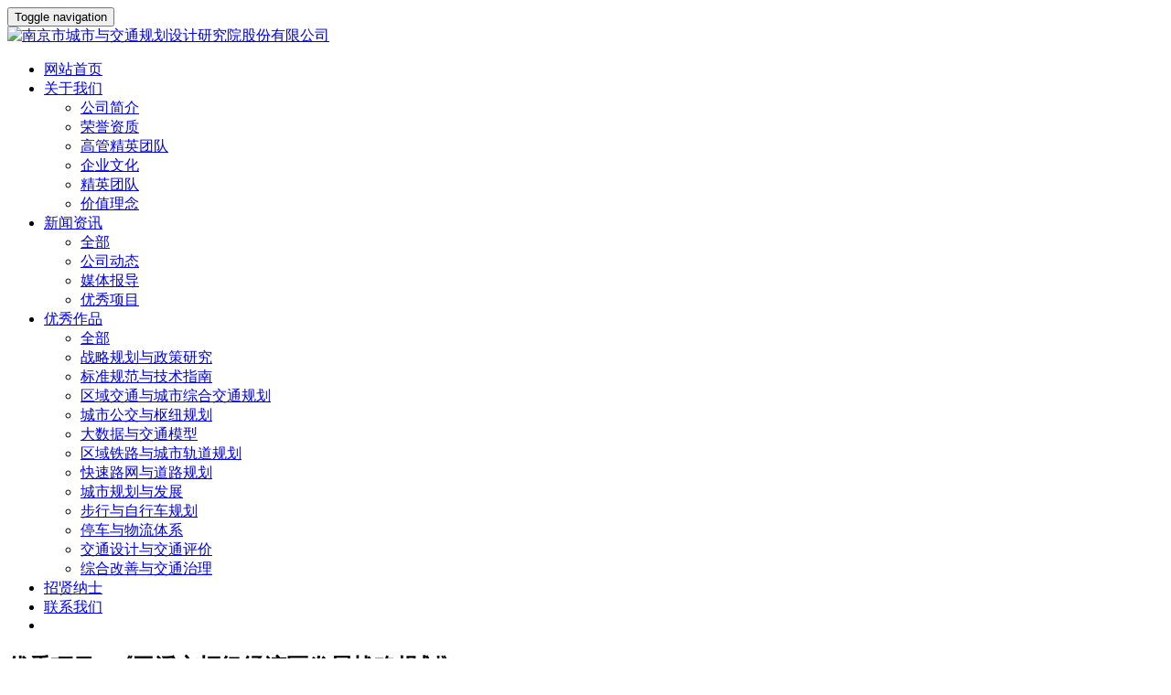

--- FILE ---
content_type: text/html;charset=utf-8
request_url: http://www.nictp.com/news/1631-cn.html
body_size: 7728
content:
<!--<!--﻿--><!DOCTYPE HTML>
<html>
<head>
<title>优秀项目 | 《玉溪市枢纽经济区发展战略规划》-南京市城市与交通规划设计研究院股份有限公司</title>
<meta name="renderer" content="webkit">
<meta charset="utf-8" />
<meta http-equiv="X-UA-Compatible" content="IE=edge,chrome=1">
<meta name="viewport" content="width=device-width, initial-scale=1.0, user-scalable=0, minimal-ui">
<meta name="generator" content=" 6.0.0"  data-variable="http://old.nictp.com/,cn,133,1631,2,res015" />
<meta name="description" content="玉溪市枢纽经济区发展战略规划供稿人：城市规划设计所宣婷整合：技术创新部孙晓莉获奖：院优秀规划设计奖三等奖1项目背景玉溪位于“彩云之南”，在昆明以南约70公里处。在国家“一带一路”和云南省构建“面向南亚、东南亚辐射中心”的发展战略下，玉溪将由全国交通网络末梢变为我国西南开放国际门户枢纽的重要组成部分。枢纽经济区作为一种依托于交通体系的经济发展模式，将因交通区位的提升，在玉溪新一轮城市转型发展中扮演重" />
<meta name="keywords" content="交通规划,交通设计,城市规划,道路规划,咨询规划设计研究院-南京市城市与交通规划设计研究院股份有限公司" />
<link href="http://www.nictp.com/favicon.ico" rel="shortcut icon" type="image/x-icon" />
<link rel='stylesheet' href='http://www.nictp.com/templates/res015/cache/metinfo.css?20170509'>
<link rel='stylesheet' href='../templates/res015/cache/metinforw.css?20170509'>
</head>
<body class="met-navfixed">
<!--[if lte IE 8]>
	<div class="text-center padding-top-50 padding-bottom-50 bg-blue-grey-100">
	<p class="browserupgrade font-size-18">你正在使用一个<strong>过时</strong>的浏览器。请<a href="http://browsehappy.com/" target="_blank">升级您的浏览器</a>，以提高您的体验。</p>
	</div>
<![endif]-->
	<nav class="navbar navbar-default met-nav navbar-fixed-top" role="navigation">
        <div class="container">
			<div class="row">
				<div class="navbar-header">
					<button type="button" class="navbar-toggle hamburger hamburger-close collapsed"
					data-target="#example-navbar-default-collapse" data-toggle="collapse">
						<span class="sr-only">Toggle navigation</span>
						<span class="hamburger-bar"></span>
					</button>
					<a href="http://www.nictp.com/" class="navbar-brand navbar-logo vertical-align" title="南京市城市与交通规划设计研究院股份有限公司">
						<div class="vertical-align-middle"><img src="http://www.nictp.com/upload/201705/1495360509.png" alt="南京市城市与交通规划设计研究院股份有限公司" title="南京市城市与交通规划设计研究院股份有限公司" /></div>
					</a>
				</div>
				<div class="collapse navbar-collapse navbar-collapse-toolbar" id="example-navbar-default-collapse">

				<ul class="nav navbar-nav navbar-right navlist">
					<li><a href="http://www.nictp.com/" title="网站首页" class="link " role="presentation">网站首页</a></li>

					<li class="dropdown margin-left-0 animation-hover hover">
						<a 
							class="dropdown-toggle link " 
							data-toggle="dropdown" 
							data-hover="dropdown"
							href="http://www.nictp.com/about/" 
							aria-expanded="false"
							role="button" 
							0
							title="关于我们"
						>关于我们 <span class="caret"></span></a>
						<ul class="dropdown-menu dropdown-menu-right bullet animation-fade" role="menu">
	

							<li><a href="http://www.nictp.com/about/19-cn.html" class="" 0 title="公司简介">公司简介</a></li>	

							<li><a href="http://www.nictp.com/about/131-cn.html" class=""  title="荣誉资质">荣誉资质</a></li>	

							<li><a href="http://www.nictp.com/tmt/" class=""  title="高管精英团队">高管精英团队</a></li>	

							<li><a href="http://www.nictp.com/culture/" class=""  title="企业文化">企业文化</a></li>	

							<li><a href="http://www.nictp.com/about/101-cn.html" class=""  title="精英团队">精英团队</a></li>	

							<li><a href="http://www.nictp.com/about/113-cn.html" class=""  title="价值理念">价值理念</a></li>	

						</ul>
					</li>


					<li class="dropdown margin-left-0 animation-hover hover">
						<a 
							class="dropdown-toggle link active" 
							data-toggle="dropdown" 
							data-hover="dropdown"
							href="http://www.nictp.com/news/" 
							aria-expanded="false"
							role="button" 
							
							title="新闻资讯"
						>新闻资讯 <span class="caret"></span></a>
						<ul class="dropdown-menu dropdown-menu-right bullet animation-fade" role="menu">
	
							<li class="visible-xs-block"><a href="http://www.nictp.com/news/"  title="全部">全部</a></li>
	

							<li><a href="http://www.nictp.com/news/list-4-cn.html" class=""  title="公司动态">公司动态</a></li>	

							<li><a href="http://www.nictp.com/news/list-5-cn.html" class=""  title="媒体报导">媒体报导</a></li>	

							<li><a href="http://www.nictp.com/news/list-133-cn.html" class="active" 0 title="优秀项目">优秀项目</a></li>	

						</ul>
					</li>


					<li class="dropdown margin-left-0 animation-hover hover">
						<a 
							class="dropdown-toggle link " 
							data-toggle="dropdown" 
							data-hover="dropdown"
							href="http://www.nictp.com/product/" 
							aria-expanded="false"
							role="button" 
							
							title="优秀作品"
						>优秀作品 <span class="caret"></span></a>
						<ul class="dropdown-menu dropdown-menu-right bullet animation-fade" role="menu">
	
							<li class="visible-xs-block"><a href="http://www.nictp.com/product/"  title="全部">全部</a></li>
	

							<li><a href="http://www.nictp.com/product/list-120-cn.html" class=""  title="战略规划与政策研究">战略规划与政策研究</a></li>	

							<li><a href="http://www.nictp.com/product/list-129-cn.html" class=""  title="标准规范与技术指南">标准规范与技术指南</a></li>	

							<li><a href="http://www.nictp.com/product/list-127-cn.html" class=""  title="区域交通与城市综合交通规划">区域交通与城市综合交通规划</a></li>	

							<li><a href="http://www.nictp.com/product/list-130-cn.html" class=""  title="城市公交与枢纽规划">城市公交与枢纽规划</a></li>	

							<li><a href="http://www.nictp.com/product/list-126-cn.html" class=""  title="大数据与交通模型">大数据与交通模型</a></li>	

							<li><a href="http://www.nictp.com/product/list-135-cn.html" class="" 0 title="区域铁路与城市轨道规划">区域铁路与城市轨道规划</a></li>	

							<li><a href="http://www.nictp.com/product/list-125-cn.html" class=""  title="快速路网与道路规划">快速路网与道路规划</a></li>	

							<li><a href="http://www.nictp.com/product/list-116-cn.html" class=""  title="城市规划与发展">城市规划与发展</a></li>	

							<li><a href="http://www.nictp.com/product/list-119-cn.html" class=""  title="步行与自行车规划">步行与自行车规划</a></li>	

							<li><a href="http://www.nictp.com/product/list-117-cn.html" class=""  title="停车与物流体系">停车与物流体系</a></li>	

							<li><a href="http://www.nictp.com/product/list-118-cn.html" class=""  title="交通设计与交通评价">交通设计与交通评价</a></li>	

							<li><a href="http://www.nictp.com/product/list-124-cn.html" class=""  title="综合改善与交通治理">综合改善与交通治理</a></li>	

						</ul>
					</li>



					<li class="margin-left-0"><a href="http://www.nictp.com/job/"  title="招贤纳士" class="link ">招贤纳士</a></li>



					<li class="margin-left-0"><a href="http://www.nictp.com/contact/"  title="联系我们" class="link ">联系我们</a></li>



					<li class="margin-left-0"><a href="http://old.nictp.com" target='_blank' title="" class="link "></a></li>


				</ul>	

				</div>
			</div>
		</div>
    </nav>

<section class="met-shownews animsition">
	<div class="container">
		<div class="row">
			<div class="col-md-9 met-shownews-body">
				<div class="row">
					<div class="met-shownews-header">
						<h1>优秀项目 | 《玉溪市枢纽经济区发展战略规划》</h1>
						
					</div>
					<div class="met-editor lazyload clearfix">
						<div id="wechat_content"><section class="_editor"><blockquote style="border-width:1px 1px 1px 5px;border-style:solid;border-color:#eeeeee #eeeeee #eeeeee #9f887f;border-radius:3px;padding:10px;margin:10px 0px;"><p style="color:#9f887f;font-weight:bold;font-size:18px;margin:5px 0px;border-color:#9f887f;"><strong><span style="font-size:19px;font-family:黑体;">玉溪市枢纽经济区发展战略规划</span></strong></p><section data-style="color:inherit;font-size:14px;" style="color:inherit;font-size:14px;"><p>供稿人：城市规划设计所 宣婷</p><p>整合：技术创新部 孙晓莉</p><p>获奖：院优秀规划设计奖三等奖</p></section></blockquote></section><section class="_editor"><section style="margin-top:10px;"><p style="width: 50px;height: 50px;background-color: rgb(42, 83, 130);margin-top: 20px;"><img data-width="100%" data-src="" src="http://www.nictp.com/upload/201808/da6d05f06d665c6df5462f5c69f86d26.png" data-type="png" class="" data-ratio="1.0510204081632653" data-w="98" style="width: 100%;vertical-align: top;"/ alt="图片关键词"><br/></p><section style="display: flex;align-items: center;margin-top: -38px;margin-left: 12px;"><section style="z-index: 1;width: 30px;height: 30px;text-align: center;line-height: 30px;border-radius: 50%;background-color: #ffffff;box-sizing: border-box;"><p style="font-size:16px;font-weight:bold;color:#2a5382;min-width: 1px;">1</p></section><section style="height: 30px;margin-left: -10px;padding: 2px 20px;border-radius: 10px;background-color: #2a5382;box-sizing: border-box;"><p style="font-size:16px;color:#ffffff;min-width: 1px;">项目背景</p></section></section></section></section><p style="text-indent: 32px;margin-top: 10px;text-align: justify;line-height: 1.75em;"><span style="line-height: 150%;font-size: 15px;">玉溪位于“彩云之南”，在昆明以南约70公里处。在国家“一带一路”和云南省构建“面向南亚、东南亚辐射中心”的发展战略下，玉溪将由全国交通网络末梢变为我国西南开放国际门户枢纽的重要组成部分。枢纽经济区作为一种依托于交通体系的经济发展模式，将因交通区位的提升，在玉溪新一轮城市转型发展中扮演重要的角色。</span></p><p style="text-align: center;"><img data-copyright="0" data-s="300,640" data-src="" src="http://www.nictp.com/upload/201808/7b29bce1ff4a83b853d0e6a3ff1a6a55.jpeg" data-type="png" style="width: 600px; height: 362px;" class="" data-ratio="0.6037037037037037" data-w="1080" width="600" height="362" border="0" vspace="0" title="" / alt="图片关键词"></p><p style="text-align: center;line-height: 150%;margin-bottom: 20px;"><span style="font-size: 14px;"><strong><span style="line-height: 150%;">玉溪在我国和南亚、东南亚的区位</span></strong></span></p><p style="text-align: center;"><img class="" data-copyright="0" data-ratio="0.5714285714285714" data-s="300,640" data-src="" src="http://www.nictp.com/upload/201808/091449996efce6773a4715140efd4589.jpeg" data-type="png" data-w="1267" style="width: 600px; height: 343px;" width="600" height="343" border="0" vspace="0" title="" / alt="图片关键词"></p><p style="text-align: center;line-height: 150%;text-indent: 0em;margin-bottom: 10px;"><span style="font-size: 14px;"><strong><span style="line-height: 150%;">玉溪将由交通末梢向交通枢纽转变</span></strong></span></p><p style="text-align: justify;"><span style="font-size: 14px;"></span></p><p style="text-align: center;"><img class="" data-copyright="0" data-ratio="0.5220450281425891" data-s="300,640" data-src="" src="http://www.nictp.com/upload/201808/9891301cfb0fe2537b268ead5be11698.jpeg" data-type="png" data-w="2132" style="width: 600px; height: 313px;" width="600" height="313" border="0" vspace="0" title="" / alt="图片关键词"></p><p style="text-align: center;line-height: 150%;text-indent: 0em;"><span style="font-size: 14px;"><strong><span style="line-height: 150%;">“5577”</span></strong><strong><span style="line-height: 150%;">理念领航玉溪新发展</span></strong></span></p><section class="_editor"><section style="margin-top:10px;"><section style="width: 50px;height: 50px;background-color:#2a5382;"><img data-width="100%" data-src="" src="http://www.nictp.com/upload/201808/da6d05f06d665c6df5462f5c69f86d26.png" style="width: 100%;vertical-align: top;" data-type="png" class="" data-ratio="1.0510204081632653" data-w="98"/ alt="图片关键词"></section><section style="display: flex;align-items: center;margin-top: -38px;margin-left: 12px;"><section style="z-index: 1;width: 30px;height: 30px;text-align: center;line-height: 30px;border-radius: 50%;background-color: #ffffff;box-sizing: border-box;"><p style="font-size:16px;font-weight:bold;color:#2a5382;min-width: 1px;">2</p></section><section style="height: 30px;margin-left: -10px;padding: 2px 20px;border-radius: 10px;background-color: #2a5382;box-sizing: border-box;"><p style="font-size:16px;color:#ffffff;min-width: 1px;">总体思路</p></section></section></section></section><p style="text-indent: 32px;margin-top: 10px;text-align: justify;line-height: 1.75em;"><span style="line-height: 150%;font-size: 15px;">在新机遇、新战略的宏观背景下，按照“两个立足、三点突出、多规合一”的总体思路，梳理玉溪未来交通枢纽的发展形势，确定玉溪总体发展战略，构建枢纽区产业结构，合理配置空间资源，推动产业发展与城市空间的良性互动。</span></p><p style="text-indent: 32px;text-align: justify;line-height: 1.75em;"><span style="font-size: 15px;"><strong><span style="line-height: 150%;">两个立足</span></strong><span style="line-height: 150%;">：立足国际合作的经济视野，立足玉溪自身特有的对外交通优势。</span></span></p><p style="text-indent: 32px;text-align: justify;line-height: 1.75em;"><span style="font-size: 15px;"><strong><span style="line-height: 150%;">三点突出</span></strong><span style="line-height: 150%;">：突出铁路、航空、公路三类枢纽支撑、突出区域物流联动、突出枢纽经济引领。</span></span></p><p style="text-indent: 32px;text-align: justify;line-height: 1.75em;"><span style="font-size: 15px;"><strong><span style="line-height: 150%;">多规合一：</span></strong><span style="line-height: 150%;">以促进枢纽经济发展为核心目标，融合产业发展规划、城市空间规划、综合交通规划为一体。</span></span></p><section class="_editor"><section style="margin-top:10px;"><section style="width: 50px;height: 50px;background-color:#2a5382;"><img data-width="100%" data-src="" src="http://www.nictp.com/upload/201808/da6d05f06d665c6df5462f5c69f86d26.png" style="width: 100%;vertical-align: top;" data-type="png" class="" data-ratio="1.0510204081632653" data-w="98"/ alt="图片关键词"></section><section style="display: flex;align-items: center;margin-top: -38px;margin-left: 12px;"><section style="z-index: 1;width: 30px;height: 30px;text-align: center;line-height: 30px;border-radius: 50%;background-color: #ffffff;box-sizing: border-box;"><p style="font-size:16px;font-weight:bold;color:#2a5382;min-width: 1px;">3</p></section><section style="height: 30px;margin-left: -10px;padding: 2px 20px;border-radius: 10px;background-color: #2a5382;box-sizing: border-box;"><p style="font-size:16px;color:#ffffff;min-width: 1px;">主要内容</p></section></section></section></section><p style="text-indent: 32px;text-align: justify;line-height: 1.75em;margin-top: 10px;"><span style="font-size: 15px;"><strong><span style="line-height: 150%;">1、</span></strong><strong><span style="line-height: 150%;">析态势</span></strong><span style="line-height: 150%;">：新机遇、新战略与新蓝图为玉溪大力发展枢纽经济、主动融入国家战略提供了难得的历史性契机。</span></span></p><p style="text-indent: 32px;text-align: justify;line-height: 1.75em;"><span style="font-size: 15px;"><strong><span style="line-height: 150%;">2、</span></strong><strong><span style="line-height: 150%;">研基础：</span></strong><span style="line-height: 150%;">玉溪物产资源丰富，亟需依托对外通道建设实现品牌推广；市场潜力巨大，与东南亚物流贸易将形成地方产业发展新动力；自贸区建设及昆明长水机场扩容，政策利好有助于玉溪抢抓战略机遇；引入铁路交通，运输方式转变引导产业发展视角的转变；交通体系不畅，亟待优化完善提升城市环境品质。</span></span></p><p style="text-indent: 32px;text-align: justify;line-height: 1.75em;"><span style="font-size: 15px;"><strong><span style="line-height: 150%;">3、</span></strong><strong><span style="line-height: 150%;">明路径</span></strong><span style="line-height: 150%;">：依托枢纽经济区的建设，充分挖掘铁路潜能，积极谋求航空红利，提档升级产业体系，提升城市空间品质，逐步融入国家发展战略。</span></span></p><p style="text-indent: 32px;text-align: justify;line-height: 1.75em;"><span style="font-size: 15px;"><strong><span style="line-height: 150%;">4、</span></strong><strong><span style="line-height: 150%;">定产业：</span></strong><span style="line-height: 150%;">基于货物流贸易打造泛亚精细加工与物流集散基地，加强综合保税区的建设，高水平发展现代物流业；基于航空枢纽构建临空产业体系，发展高科技、高附加值产业；基于客流集聚打造客运枢纽产业集群，高标准发展现代服务业。</span></span></p><p style="text-indent: 32px;text-align: justify;line-height: 1.75em;"><span style="font-size: 15px;"><strong><span style="line-height: 150%;">5、</span></strong><strong><span style="line-height: 150%;">绘蓝图：</span></strong><span style="line-height: 150%;">从总体与片区两个层面系统谋划枢纽经济区空间布局，规划研和陆港新城、龙泉空港新城为核心，玉溪高铁新城、罗里枢纽经济区（峨山）、甘庄枢纽经济区（元江）、九龙枢纽经济区（通海）、澄江生态枢纽经济区为重要空间载体。</span></span></p><p style="text-indent: 32px;text-align: justify;line-height: 1.75em;"><span style="font-size: 15px;"><strong><span style="line-height: 150%;">6、</span></strong><strong><span style="line-height: 150%;">保实施：</span></strong><span style="line-height: 150%;">从组织保障、政策体系、近期建设三个方面，提出实施保障建议。</span></span></p><section class="_editor"><section style="margin-top:10px;"><section style="width: 50px;height: 50px;background-color:#2a5382;"><img data-width="100%" data-src="" src="http://www.nictp.com/upload/201808/da6d05f06d665c6df5462f5c69f86d26.png" style="width: 100%;vertical-align: top;" data-type="png" class="" data-ratio="1.0510204081632653" data-w="98"/ alt="图片关键词"></section><section style="display: flex;align-items: center;margin-top: -38px;margin-left: 12px;"><section style="z-index: 1;width: 30px;height: 30px;text-align: center;line-height: 30px;border-radius: 50%;background-color: #ffffff;box-sizing: border-box;"><p style="font-size:16px;font-weight:bold;color:#2a5382;min-width: 1px;">4</p></section><section style="height: 30px;margin-left: -10px;padding: 2px 20px;border-radius: 10px;background-color: #2a5382;box-sizing: border-box;"><p style="font-size:16px;color:#ffffff;min-width: 1px;">项目创新</p></section></section></section></section><p style="text-align: justify;margin-top: 10px;text-indent: 0em;line-height: 1.75em;"><span style="font-size: 16px;"><strong>创新一：抢抓国家战略机遇，建设枢纽经济核心载体</strong></span></p><p style="text-indent: 32px;text-align: justify;line-height: 1.75em;"><span style="line-height: 150%;font-size: 15px;">在新机遇、新战略的宏观背景下，对玉溪枢纽经济区的空间布局进行了系统规划，提出了“两核五副五带多节点”的总体空间布局结构，划定了枢纽经济的核心载体，明确了枢纽经济的发展空间。</span></p><p style="text-align: justify;line-height: 1.75em;text-indent: 0em;"><span style="line-height: 150%;font-size: 15px;"></span></p><p style="text-align: center;"><img class="" data-copyright="0" data-ratio="0.8793103448275862" data-s="300,640" data-src="" src="http://www.nictp.com/upload/201808/ebea92007508418cc54b836eb6078199.jpeg" data-type="jpeg" data-w="1044" style="width: 600px; height: 528px;" width="600" height="528" border="0" vspace="0" title="" / alt="图片关键词"></p><p style="text-align: center;line-height: 150%;margin-bottom: 15px;"><span style="font-size: 14px;"><strong><span style="line-height: 150%;">玉溪枢纽经济区总体空间布局结构</span></strong></span></p><p style="text-align: justify;line-height: 1.75em;text-indent: 0em;"><span style="font-size: 16px;"><strong>创新二：明确“昆玉”协同路径，战略引导港产城联动发展</strong></span></p><p style="text-indent: 32px;text-align: justify;line-height: 1.75em;"><span style="line-height: 150%;font-size: 15px;">在玉溪内接外联的区域客货运体系建设中不可忽视昆明的外部影响力与辐射力，玉溪的枢纽建设绕不过昆明。玉溪枢纽经济区的建设必须结合昆明的枢纽建设，从“昆玉”共谋发展的角度进行考虑。</span></p><p style="text-align: justify;line-height: 1.75em;text-indent: 0em;"><span style="line-height: 150%;font-size: 15px;"></span></p><p style="text-align: center;"><img class="" data-copyright="0" data-ratio="0.36194641880809186" data-s="300,640" data-src="" src="http://www.nictp.com/upload/201808/6d3d7bf9393adc3bce40e30b513e4f2a.jpeg" data-type="png" data-w="1829" style="width: 600px; height: 217px;" width="600" height="217" border="0" vspace="0" title="" / alt="图片关键词"></p><p style="text-align: center;line-height: 150%;margin-bottom: 10px;"><span style="font-size: 14px;"><strong><span style="line-height: 150%;">玉溪枢纽经济发展阶段判断与对标找差</span></strong></span></p><p style="text-indent: 32px;text-align: justify;line-height: 1.75em;margin-bottom: 15px;"><span style="line-height: 150%;font-size: 15px;">同时，提出“强枢、聚能、融城”三大发展战略，突出“区域合作，三港联动；物流先导，产业聚力；产城一体，融合共生”。</span></p><p style="text-align: justify;text-indent: 0em;line-height: 1.75em;"><span style="font-size: 16px;"><strong><span style="line-height: 150%;">创新三：</span>科学开展运量预测，培育枢纽产业集群</strong></span></p><p style="text-indent: 32px;text-align: justify;line-height: 1.75em;"><span style="line-height: 150%;font-size: 15px;">提出通过类比法、增长率预测法等方法对铁路、公路、航空货运量进行科学预测。在明确规模的基础上，对中国-东盟市场展开了详细的研究，梳理出货流与客流带来的机遇产业，并以玉溪市“5577”战略七大产业和总体规划“3+6”新型产业体系为基础，提出圈层布局理念，明晰枢纽产业体系。</span></p><p style="text-align: center;"><img class="" data-copyright="0" data-ratio="0.2520623281393217" data-s="300,640" data-src="" src="http://www.nictp.com/upload/201808/3054e43c06d35937f4d2bc64b2ac3c48.jpeg" data-type="png" data-w="2182" style="width: 600px; height: 151px;" width="600" height="151" border="0" vspace="0" title="" / alt="图片关键词"></p><p style="text-align: center;line-height: 150%;margin-bottom: 15px;"><span style="font-size: 14px;"><strong><span style="line-height: 150%;">枢纽产业圈层布局</span></strong></span></p><p style="line-height: 150%;"><span style="font-size: 16px;"><strong><span style="line-height: 150%;">创新四：</span></strong><strong><span style="font-variant-numeric: normal;font-weight: normal;font-stretch: normal;line-height: normal;">&nbsp;</span></strong><strong>强化空间结构引导，落实各片区空间布局</strong></span></p><p style="text-indent: 32px;line-height: 1.75em;text-align: justify;"><span style="line-height: 150%;font-size: 15px;">在总体空间结构的引导下，分别提出“陆港”、“航空”和“客运”三类枢纽经济区的规划结构。分层次开展两区七县的枢纽新城和枢纽经济区空间布局，优化交通体系，落实各片区详细规划。</span></p><p style="line-height: 1.75em;text-align: justify;text-indent: 0em;"><span style="line-height: 150%;font-size: 15px;"></span></p><p style="text-align: center;"><img class="" data-copyright="0" data-ratio="0.2821576763485477" data-s="300,640" data-src="" src="http://www.nictp.com/upload/201808/398a2e7dee95e2315df3e107887619a1.jpeg" data-type="png" data-w="1446" style="width: 600px; height: 169px;" width="600" height="169" border="0" vspace="0" title="" / alt="图片关键词"></p><p style="text-align:center;line-height:150%;"><span style="font-size: 14px;"><strong><span style="line-height: 150%;">陆港、航空、客运枢纽空间布局结构</span></strong></span></p><section class="_editor"><section style="margin-top:10px;"><section style="width: 50px;height: 50px;background-color:#2a5382;"><img data-width="100%" data-src="" src="http://www.nictp.com/upload/201808/da6d05f06d665c6df5462f5c69f86d26.png" style="width: 100%;vertical-align: top;" data-type="png" class="" data-ratio="1.0510204081632653" data-w="98"/ alt="图片关键词"></section><section style="display: flex;align-items: center;margin-top: -38px;margin-left: 12px;"><section style="z-index: 1;width: 30px;height: 30px;text-align: center;line-height: 30px;border-radius: 50%;background-color: #ffffff;box-sizing: border-box;"><p style="font-size:16px;font-weight:bold;color:#2a5382;min-width: 1px;">5</p></section><section style="height: 30px;margin-left: -10px;padding: 2px 20px;border-radius: 10px;background-color: #2a5382;box-sizing: border-box;"><p style="font-size:16px;color:#ffffff;min-width: 1px;">项目意义</p></section></section></section></section><p style="text-indent: 32px;margin-top: 10px;text-align: justify;line-height: 1.75em;"><span style="line-height: 150%;font-size: 15px;">玉溪市具有显著的区位优势、交通优势、产业优势和资源优势，发展枢纽经济潜力巨大，是玉溪高质量、跨越式发展的重要抓手。本项目充分发挥了规划的引领和统筹作用，形成具有前瞻性、科学性和可操作性的规划方案，指导玉溪枢纽经济区的发展建设。 </span></p><p style="text-indent: 32px;text-align: justify;line-height: 1.75em;"><span style="line-height: 150%;font-size: 15px;">多次与玉溪市规划局、发改委、经信委和各县区相关单位沟通讨论，规划成果具有很的强指导性与操作性，方便玉溪枢纽经济区的管理与实施。</span></p><p style="text-indent: 32px;text-align: justify;line-height: 1.75em;"><span style="line-height: 150%;font-size: 15px;">本项目规划系统性强，内容全面，包含空间布局规划、产业体系规划、交通体系规划、片区详细规划等内容，为枢纽经济区相关规划研究的开展提供了技术支撑。</span></p></div><style type="text/css">#wechat_content,#wechat_cover,#wechat_content *,#wechat_cover img{max-width:100%;}</style>
						<div class="info">
							<span>
								2018-08-06 15:06:17
							</span>
							
							<span>
								<i class="icon wb-eye margin-right-5" aria-hidden="true"></i>1759
							</span>
						</div>
						<div class="center-block met_tools_code"></div>
					</div>
					
					<div class="met-shownews-footer">

						<ul class="pager pager-round">
							<li class="previous ">
								<a href="http://www.nictp.com/news/1632-cn.html" title="团建活动 | 南京城交院足球俱乐部正式成立">
									上一篇
									<span aria-hidden="true" class='hidden-xs hidden-sm'>：团建活动 | 南京城交院足球俱乐部正式成..</span> 
								</a>
							</li>
							<li class="next ">
								<a href="http://www.nictp.com/news/1627-cn.html" title="优秀项目 |《南京市以公共交通为导向的土地利用发展导则》">
									下一篇
									<span aria-hidden="true" class='hidden-xs hidden-sm'>：优秀项目 |《南京市以公共交通为导向的土..</span>
								</a>
							</li>
						</ul>
					</div>
				</div>
			</div>
			<div class="col-md-3">
				<div class="row">

					<div class="met-news-bar">

                        <form method='get' action="http://www.nictp.com/search/search.php">
                            <input type='hidden' name='lang' value='cn' />
                            <input type='hidden' name='class1' value='2' />
                            <div class="form-group">
                                <div class="input-search">
                                    <button type="submit" class="input-search-btn"><i class="icon wb-search" aria-hidden="true"></i></button>
                                    <input type="text" class="form-control" name="searchword" placeholder="Search">
                                </div>
                            </div>
                        </form>

						<div class="recommend news-list-md">
							<h3>新闻推荐</h3>
							<ul class="list-group list-group-bordered">

							</ul>
						</div>

                        <ul class="column">
                            <li><a href="http://www.nictp.com/news/" title="所有文章" target='_self'>所有文章</a></li>

                            <li><a href="http://www.nictp.com/news/list-4-cn.html"  title="公司动态">公司动态</a></li>


                            <li><a href="http://www.nictp.com/news/list-5-cn.html"  title="媒体报导">媒体报导</a></li>


                            <li><a href="http://www.nictp.com/news/list-133-cn.html" class="active" title="优秀项目">优秀项目</a></li>


                        </ul>

					</div>

				</div>
			</div>
		</div>
	</div>
</section>


<footer>
    <div class="container text-center">
		<p>南京市城市与交通规划设计研究院股份有限公司 版权所有 1996-2023 </p>
<p>南京市珠江路1号 珠江壹号大厦50楼</p>
<p>电话号码：（技术市场部）025-83194320、83194321 （总机）83194335（传真）025-84703642</p>
<p><p><a href="https://beian.miit.gov.cn/" target="_blank"><span style="color: rgb(238, 236, 225); font-family: 微软雅黑, " microsoft="">苏ICP备11041889号-1</span></a></p></p>

		

    </div>
</footer>
<button type="button" class="btn btn-icon btn-primary btn-squared met-scroll-top hide"><i class="icon wb-chevron-up" aria-hidden="true"></i></button>


<script type="text/javascript" src="http://www.nictp.com/templates/res015/cache/metinfo.js?20170509"></script>
<script type="text/javascript" src="../templates/res015/cache/16165ca7aaf9b37e.js"></script>
<script type="text/javascript" src="../templates/res015/cache/my.js"></script>
<script type="text/javascript" src="http://www.cuplayer.com/CuPlayer/js/stat.js"></script>
</body>
</html>


--- FILE ---
content_type: application/javascript
request_url: http://www.cuplayer.com/CuPlayer/js/stat.js
body_size: 261
content:
var _hmt = _hmt || [];
(function() {
  var hm = document.createElement("script");
  hm.src = "https://hm.baidu.com/hm.js?ee7bf77607becfc0f2583781081bd70c";
  var s = document.getElementsByTagName("script")[0]; 
  s.parentNode.insertBefore(hm, s);
})();